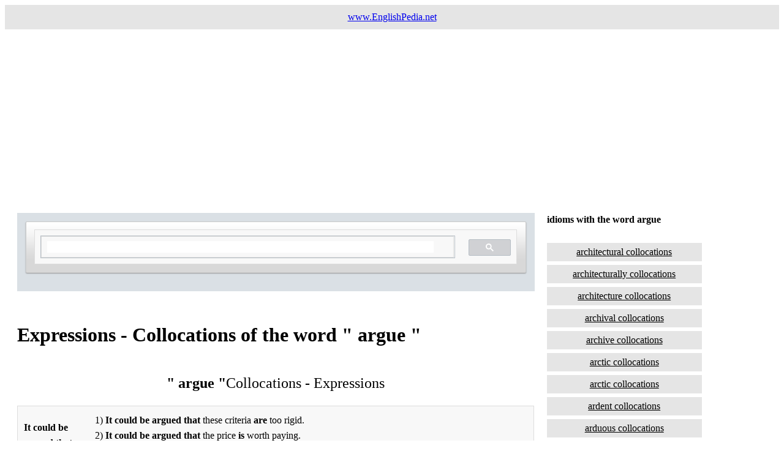

--- FILE ---
content_type: text/html
request_url: https://www.englishpedia.net/english-collocations/a/argue-collocations-expressions.html
body_size: 8684
content:
<!DOCTYPE html>
<html>
<head>
<meta content="text/html; charset=ISO-8859-1" http-equiv="content-type"><title>argue collocations phrases idioms and expressions  with the word argue </title>

<meta content="english word " name="author">
<meta content="use argue collocations and expressions idioms phrases in sentence " name="description">
<meta name="keywords" content="english, argue , sentences, how, use, synonyms, meaning, what, examples">
<meta name="viewport" content="width=device-width, initial-scale=1.0">
<style>
* {
  box-sizing: border-box;
}

.menu {
  float: left;
  width: 20%;
  text-align: center;
}

.menu a {
  background-color: #e5e5e5;
  padding: 5px;
  margin-top: 6px;
  display: block;
  width: 100%;
  color: black;
}


.main2 {
  float: left;
  width: 70%;
  line-height: 1.6;
  padding: 20px 20px 20px 20px;
}

.right {
  background-color: #e5e5e5;
  float: left;
  width: 0px;
  padding: 15px;
  margin-top: 7px;
  text-align: center;
}

@media only screen and (max-width: 620px) {
  /* For mobile phones: */
  .main2, .main, .menu {
    width: 100%;
  }
}
</style>
<script data-ad-client="ca-pub-2981171106178317" async src="https://pagead2.googlesyndication.com/pagead/js/adsbygoogle.js"></script>

<!-- Global site tag (gtag.js) - Google Analytics -->
<script async src="https://www.googletagmanager.com/gtag/js?id=UA-27305178-1"></script>
<script>
  window.dataLayer = window.dataLayer || [];
  function gtag(){dataLayer.push(arguments);}
  gtag('js', new Date());

  gtag('config', 'UA-27305178-1');
</script>
 <link rel='stylesheet' href='https://fonts.googleapis.com/css?family=Open+Sans'><link rel="stylesheet" href="./style.css">
</head>
<body style="font-family:Verdana;color:#000;">

<div style="background-color:#e5e5e5;padding:10px;text-align:center;">
  <a href="https://www.englishpedia.net">www.EnglishPedia.net</a>
</div>

<div style="overflow:auto">
<script async src="https://pagead2.googlesyndication.com/pagead/js/adsbygoogle.js"></script>
<!-- yatak-esnek -->
<ins class="adsbygoogle"
     style="display:block"
     data-ad-client="ca-pub-2981171106178317"
     data-ad-slot="8037081894"
     data-ad-format="auto"
     data-full-width-responsive="true"></ins>
<script>
     (adsbygoogle = window.adsbygoogle || []).push({});
</script>

  
<div class="main2">
<script async src="https://cse.google.com/cse.js?cx=b75a4e1bbe806d584"></script>
<div class="gcse-search"></div><br> 
<h1>Expressions - Collocations of the word " argue "</h1>
<table>
  <caption> <b>" argue "</b>Collocations - Expressions </caption>
 
  <tbody>
     <tr><td style= background color: rgb(69, 209, 209);><b>It could be argued that</b></td><td style>1) <b>It</b> <b>could</b> <b>be</b> <b>argued</b> <b>that</b> these criteria <b>are</b> too rigid.<br>2) <b>It</b> <b>could</b> <b>be</b> <b>argued</b> <b>that</b> the price <b>is</b> worth paying.<br>                more <b><a title=It could be argued that in a sentence href=https://www.englishpedia.net/sentences/a/It-could-be-argued-that-in-a-sentence.html target=_blank rel=noopener>It could be argued that</a></b> sentences</td></tr> <tr><td style= background color: rgb(69, 209, 209);><b>advocate argue</b></td><td style>1) <b>advocates</b> <b>argue</b> some chemicals still secret.<br>2) A small cadre of die-hard <b>advocates</b> <b>argues</b> that experiments now produce consistent results.<br>                more <b><a title=advocate argue in a sentence href=https://www.englishpedia.net/sentences/a/advocate-argue-in-a-sentence.html target=_blank rel=noopener>advocate argue</a></b> sentences</td></tr> <tr><td style= background color: rgb(69, 209, 209);><b>always argue</b></td><td style>1) They were <b>always</b> <b>arguing</b> with each other.<br>2) We <b>always</b> <b>argue</b> about who should drive.<br>                more <b><a title=always argue in a sentence href=https://www.englishpedia.net/sentences/a/always-argue-in-a-sentence.html target=_blank rel=noopener>always argue</a></b> sentences</td></tr> <tr><td style= background color: rgb(69, 209, 209);><b>argue</b></td><td style>1) Its proponents <b>argue</b>  zero risk  is pointless.<br>2) Douglas further <b>argues</b> why ethical practices are needed.<br>                more <b><a title=argue in a sentence href=https://www.englishpedia.net/sentences/a/argue-in-a-sentence.html target=_blank rel=noopener>argue</a></b> sentences</td></tr> <tr><td style= background color: rgb(69, 209, 209);><b>argue about</b></td><td style>1) The jury are <b>arguing</b> <b>about</b> the evidence.<br>2) We always <b>argue</b> <b>about</b> who should drive.<br>                more <b><a title=argue about in a sentence href=https://www.englishpedia.net/sentences/a/argue-about-in-a-sentence.html target=_blank rel=noopener>argue about</a></b> sentences<br><br><script async src="https://pagead2.googlesyndication.com/pagead/js/adsbygoogle.js"></script>
<ins class="adsbygoogle"
     style="display:block"
     data-ad-format="fluid"
     data-ad-layout-key="-fb+5w+4e-db+86"
     data-ad-client="ca-pub-2981171106178317"
     data-ad-slot="3237444455"></ins>
<script>
     (adsbygoogle = window.adsbygoogle || []).push({});
</script></td></tr> <tr><td style= background color: rgb(69, 209, 209);><b>argue against</b></td><td style>1) My intention was to <b>argue</b> <b>against</b> dualism.<br>2) What evidence <b>argues</b> <b>against</b> such a hypothesis?<br>                more <b><a title=argue against in a sentence href=https://www.englishpedia.net/sentences/a/argue-against-in-a-sentence.html target=_blank rel=noopener>argue against</a></b> sentences</td></tr> <tr><td style= background color: rgb(69, 209, 209);><b>argue appeal</b></td><td style>1) I have <b>argued</b> <b>appeals</b> before state and federal courts .<br>2) Mark Fleming <b>argued</b> the <b>appeal</b> in September 2009.<br>                more <b><a title=argue appeal in a sentence href=https://www.englishpedia.net/sentences/a/argue-appeal-in-a-sentence.html target=_blank rel=noopener>argue appeal</a></b> sentences</td></tr> <tr><td style= background color: rgb(69, 209, 209);><b>argue back</b></td><td style>1) I do my best to <b>argue</b> <b>back</b> .<br>2) I wish you children did not <b>argue</b> <b>back</b> so much.<br>                more <b><a title=argue back in a sentence href=https://www.englishpedia.net/sentences/a/argue-back-in-a-sentence.html target=_blank rel=noopener>argue back</a></b> sentences</td></tr> <tr><td style= background color: rgb(69, 209, 209);><b>argue bitterly</b></td><td style>1) Is Vanessa aware that they 're <b>arguing</b> <b>bitterly</b> over her?<br>2) Tories and Patriots <b>argued</b> <b>bitterly</b> .<br>                more <b><a title=argue bitterly in a sentence href=https://www.englishpedia.net/sentences/a/argue-bitterly-in-a-sentence.html target=_blank rel=noopener>argue bitterly</a></b> sentences</td></tr> <tr><td style= background color: rgb(69, 209, 209);><b>argue case</b></td><td style>1) At least three books have <b>argued</b> the <b>case</b> .<br>2) He briefed and <b>argued</b> <b>cases</b> before state and federal appellate courts.<br>                more <b><a title=argue case in a sentence href=https://www.englishpedia.net/sentences/a/argue-case-in-a-sentence.html target=_blank rel=noopener>argue case</a></b> sentences</td></tr> <tr><td style= background color: rgb(69, 209, 209);><b>argue cogently</b></td><td style>1) Why <b>argue</b> <b>cogently</b> if my interlocutor is more devoted to self or ideology than to truth?<br>2) In the past, Kingfisher has <b>argued</b> <b>cogently</b> that tipping the bargaining balance towards the electrical retailer and away from the manufacturers would benefit consumers.<br>                more <b><a title=argue cogently in a sentence href=https://www.englishpedia.net/sentences/a/argue-cogently-in-a-sentence.html target=_blank rel=noopener>argue cogently</a></b> sentences</td></tr> <tr><td style= background color: rgb(69, 209, 209);><b>argue compellingly</b></td><td style>1) Rather, Johnson <b>argues</b> <b>compellingly</b> , metaphor is the basis of understanding, and enables us to structure experience.<br>                more <b><a title=argue compellingly in a sentence href=https://www.englishpedia.net/sentences/a/argue-compellingly-in-a-sentence.html target=_blank rel=noopener>argue compellingly</a></b> sentences<br><br><script async src="https://pagead2.googlesyndication.com/pagead/js/adsbygoogle.js"></script>
<ins class="adsbygoogle"
     style="display:block; text-align:center;"
     data-ad-layout="in-article"
     data-ad-format="fluid"
     data-ad-client="ca-pub-2981171106178317"
     data-ad-slot="8295392107"></ins>
<script>
     (adsbygoogle = window.adsbygoogle || []).push({});
</script></td></tr> <tr><td style= background color: rgb(69, 209, 209);><b>argue constantly</b></td><td style>1) Everyone knew that the couple <b>argued</b> <b>constantly</b> .<br>2) Does it seem like your parents <b>argue</b> <b>constantly</b> ?<br>                more <b><a title=argue constantly in a sentence href=https://www.englishpedia.net/sentences/a/argue-constantly-in-a-sentence.html target=_blank rel=noopener>argue constantly</a></b> sentences</td></tr> <tr><td style= background color: rgb(69, 209, 209);><b>argue convincingly</b></td><td style>1) He must <b>argue</b> <b>convincingly</b> for that during the debate.<br>2) Salop <b>argues</b> <b>convincingly</b> that both these types of clauses help sustain collusion.<br>                more <b><a title=argue convincingly in a sentence href=https://www.englishpedia.net/sentences/a/argue-convincingly-in-a-sentence.html target=_blank rel=noopener>argue convincingly</a></b> sentences</td></tr> <tr><td style= background color: rgb(69, 209, 209);><b>argue correctly</b></td><td style>1) If you're going to fight, you have to know how to <b>argue</b> <b>correctly</b> .<br>2) In the long term, he <b>argues</b> <b>correctly</b> , this is in the shareholders' interest too.<br>                more <b><a title=argue correctly in a sentence href=https://www.englishpedia.net/sentences/a/argue-correctly-in-a-sentence.html target=_blank rel=noopener>argue correctly</a></b> sentences</td></tr> <tr><td style= background color: rgb(69, 209, 209);><b>argue effectively</b></td><td style>1) Wittgenstein <b>argues</b> <b>effectively</b> that such a private language is impossible.<br>2) Anyone can learn how to <b>argue</b> <b>effectively</b> .<br>                more <b><a title=argue effectively in a sentence href=https://www.englishpedia.net/sentences/a/argue-effectively-in-a-sentence.html target=_blank rel=noopener>argue effectively</a></b> sentences</td></tr> <tr><td style= background color: rgb(69, 209, 209);><b>argue eloquently</b></td><td style>1) Lawyers <b>argue</b> <b>eloquently</b> on their clients' behalf for favorable verdicts.<br>2) Michael Pollan <b>argued</b> <b>eloquently</b> against this notion in his January 2007 New York Times Magazine story .<br>                more <b><a title=argue eloquently in a sentence href=https://www.englishpedia.net/sentences/a/argue-eloquently-in-a-sentence.html target=_blank rel=noopener>argue eloquently</a></b> sentences</td></tr> <tr><td style= background color: rgb(69, 209, 209);><b>argue endlessly</b></td><td style>1) Fans could <b>argue</b> <b>endlessly</b> over their best album.<br>2) It avoids <b>arguing</b> <b>endlessly</b> over an issue that is inherently irresolvable.<br>                more <b><a title=argue endlessly in a sentence href=https://www.englishpedia.net/sentences/a/argue-endlessly-in-a-sentence.html target=_blank rel=noopener>argue endlessly</a></b> sentences</td></tr> <tr><td style= background color: rgb(69, 209, 209);><b>argue fiercely</b></td><td style>1) Here was a community in which people <b>argued</b> <b>fiercely</b> about theology, even sang ballads about predestination.<br>2) Matt and Luisa then <b>argue</b> <b>fiercely</b> ; she calls him a poseur, while he calls her childish.<br>                more <b><a title=argue fiercely in a sentence href=https://www.englishpedia.net/sentences/a/argue-fiercely-in-a-sentence.html target=_blank rel=noopener>argue fiercely</a></b> sentences<br><br><script async src="https://pagead2.googlesyndication.com/pagead/js/adsbygoogle.js"></script>
<ins class="adsbygoogle"
     style="display:block; text-align:center;"
     data-ad-layout="in-article"
     data-ad-format="fluid"
     data-ad-client="ca-pub-2981171106178317"
     data-ad-slot="7836226752"></ins>
<script>
     (adsbygoogle = window.adsbygoogle || []).push({});
</script></td></tr> <tr><td style= background color: rgb(69, 209, 209);><b>argue for</b></td><td style>1) He <b>argued</b> <b>for</b> counter cyclical demand management.<br>2) This <b>argues</b> <b>for</b> extending the bombing campaign.<br>                more <b><a title=argue for in a sentence href=https://www.englishpedia.net/sentences/a/argue-for-in-a-sentence.html target=_blank rel=noopener>argue for</a></b> sentences</td></tr> <tr><td style= background color: rgb(69, 209, 209);><b>argue forcefully</b></td><td style>1) His suffering on the cross <b>forcefully</b> <b>argues</b> that love and suffering are not incompatible.<br>2) Munday and Migo <b>argued</b> <b>forcefully</b> that their people had been extremely badly treated.<br>                more <b><a title=argue forcefully in a sentence href=https://www.englishpedia.net/sentences/a/argue-forcefully-in-a-sentence.html target=_blank rel=noopener>argue forcefully</a></b> sentences</td></tr> <tr><td style= background color: rgb(69, 209, 209);><b>argue furiously</b></td><td style>1) Bloody Knife <b>argued</b> <b>furiously</b> with the officer to no avail.<br>2) The two couples and their young counterparts <b>argue</b> <b>furiously</b> about how foolish they were when they were young.<br>                more <b><a title=argue furiously in a sentence href=https://www.englishpedia.net/sentences/a/argue-furiously-in-a-sentence.html target=_blank rel=noopener>argue furiously</a></b> sentences</td></tr> <tr><td style= background color: rgb(69, 209, 209);><b>argue heatedly</b></td><td style>1) They still discuss everything, and <b>argue</b> <b>heatedly</b> over decisions, such as whether a scene works.<br>2) In  Black Mesa East , Alyx <b>argues</b> <b>heatedly</b> with Dr. Judith Mossman.<br>                more <b><a title=argue heatedly in a sentence href=https://www.englishpedia.net/sentences/a/argue-heatedly-in-a-sentence.html target=_blank rel=noopener>argue heatedly</a></b> sentences</td></tr> <tr><td style= background color: rgb(69, 209, 209);><b>argue in favor of</b></td><td style>1) It <b>argued</b> <b>in</b> <b>favor</b> <b>of</b> improved local government.<br>2) The institute <b>argued</b> <b>in</b> <b>favor</b> <b>of</b> dismissal.<br>                more <b><a title=argue in favor of in a sentence href=https://www.englishpedia.net/sentences/a/argue-in-favor-of-in-a-sentence.html target=_blank rel=noopener>argue in favor of</a></b> sentences</td></tr> <tr><td style= background color: rgb(69, 209, 209);><b>argue in favour</b></td><td style>1) No, King was <b>arguing</b> <b>in</b> <b>favour</b> of watching animals fight.<br>2) One speaker <b>argued</b> <b>in</b> <b>favour</b> of categorising trainees.<br>                more <b><a title=argue in favour in a sentence href=https://www.englishpedia.net/sentences/a/argue-in-favour-in-a-sentence.html target=_blank rel=noopener>argue in favour</a></b> sentences</td></tr> <tr><td style= background color: rgb(69, 209, 209);><b>argue into</b></td><td style>1) Was any man ever reasoned or <b>argued</b> <b>into</b> Heaven?<br>2) No body of men will be <b>argued</b> <b>into</b> slavery.<br>                more <b><a title=argue into in a sentence href=https://www.englishpedia.net/sentences/a/argue-into-in-a-sentence.html target=_blank rel=noopener>argue into</a></b> sentences<br><br><script async src="https://pagead2.googlesyndication.com/pagead/js/adsbygoogle.js"></script>
<ins class="adsbygoogle"
     style="display:block"
     data-ad-format="fluid"
     data-ad-layout-key="-fb+5w+4e-db+86"
     data-ad-client="ca-pub-2981171106178317"
     data-ad-slot="3237444455"></ins>
<script>
     (adsbygoogle = window.adsbygoogle || []).push({});
</script></td></tr> <tr><td style= background color: rgb(69, 209, 209);><b>argue loudly</b></td><td style>1) There are men in the apartment <b>arguing</b> <b>loudly</b> with her dad.<br>2) Cornelia and her daughter Deborah <b>argue</b> <b>loudly</b> .<br>                more <b><a title=argue loudly in a sentence href=https://www.englishpedia.net/sentences/a/argue-loudly-in-a-sentence.html target=_blank rel=noopener>argue loudly</a></b> sentences</td></tr> <tr><td style= background color: rgb(69, 209, 209);><b>argue merit</b></td><td style>1) Supporters <b>argue</b> the educational <b>merits</b> of inclusion from two perspectives.<br>2) I'm going to try and <b>argue</b> the <b>merits</b> here David.<br>                more <b><a title=argue merit in a sentence href=https://www.englishpedia.net/sentences/a/argue-merit-in-a-sentence.html target=_blank rel=noopener>argue merit</a></b> sentences</td></tr> <tr><td style= background color: rgb(69, 209, 209);><b>argue more</b></td><td style>1) If anything they <b>argued</b> <b>more</b> than my divorced parents.<br>2) Still , Lopez would <b>argue</b> <b>more</b> can be done.<br>                more <b><a title=argue more in a sentence href=https://www.englishpedia.net/sentences/a/argue-more-in-a-sentence.html target=_blank rel=noopener>argue more</a></b> sentences</td></tr> <tr><td style= background color: rgb(69, 209, 209);><b>argue motion</b></td><td style>1) Lawyers deliver statements, present witnesses, and <b>argue</b> <b>motions</b> .<br>2) I doubt you've ever <b>argued</b> a <b>motion</b> in court.<br>                more <b><a title=argue motion in a sentence href=https://www.englishpedia.net/sentences/a/argue-motion-in-a-sentence.html target=_blank rel=noopener>argue motion</a></b> sentences</td></tr> <tr><td style= background color: rgb(69, 209, 209);><b>argue none</b></td><td style>1) You might <b>argue</b> <b>none</b> of this really matters.<br>2) We will <b>argue</b> that <b>none</b> of the objections is good.<br>                more <b><a title=argue none in a sentence href=https://www.englishpedia.net/sentences/a/argue-none-in-a-sentence.html target=_blank rel=noopener>argue none</a></b> sentences</td></tr> <tr><td style= background color: rgb(69, 209, 209);><b>argue opposite</b></td><td style>1) Axel and I must <b>argue</b> the <b>opposite</b> .<br>2) In fact, I would <b>argue</b> the <b>opposite</b> .<br>                more <b><a title=argue opposite in a sentence href=https://www.englishpedia.net/sentences/a/argue-opposite-in-a-sentence.html target=_blank rel=noopener>argue opposite</a></b> sentences</td></tr> <tr><td style= background color: rgb(69, 209, 209);><b>argue out</b></td><td style>1) <b>arguing</b> implies you can be <b>argued</b> <b>out</b> of it .<br>2) The thorny question of divorce was discussed and <b>argued</b> <b>out</b> in the frankest tones.<br>                more <b><a title=argue out in a sentence href=https://www.englishpedia.net/sentences/a/argue-out-in-a-sentence.html target=_blank rel=noopener>argue out</a></b> sentences</td></tr> <tr><td style= background color: rgb(69, 209, 209);><b>argue over</b></td><td style>1) They are <b>arguing</b> <b>over</b> whose woman is better.<br>2) The two <b>argue</b> <b>over</b> whose treat lunch is .<br>                more <b><a title=argue over in a sentence href=https://www.englishpedia.net/sentences/a/argue-over-in-a-sentence.html target=_blank rel=noopener>argue over</a></b> sentences</td></tr> <tr><td style= background color: rgb(69, 209, 209);><b>argue passionately</b></td><td style>1) These differences are deeply felt and <b>passionately</b> <b>argued</b> .<br>2) I <b>argued</b> <b>passionately</b> for a top higher band.<br>                more <b><a title=argue passionately in a sentence href=https://www.englishpedia.net/sentences/a/argue-passionately-in-a-sentence.html target=_blank rel=noopener>argue passionately</a></b> sentences</td></tr> <tr><td style= background color: rgb(69, 209, 209);><b>argue persuasively</b></td><td style>1) He <b>argues</b> <b>persuasively</b> that Jinnah was a charismatic leader.<br>2) And Temkin has <b>persuasively</b> <b>argued</b> that the relevant principles do vary from comparison to comparison.<br>                more <b><a title=argue persuasively in a sentence href=https://www.englishpedia.net/sentences/a/argue-persuasively-in-a-sentence.html target=_blank rel=noopener>argue persuasively</a></b> sentences</td></tr> <tr><td style= background color: rgb(69, 209, 209);><b>argue plausibly</b></td><td style>1) Rev. 31 (1938), 205-36) <b>argued</b> <b>plausibly</b> that it was about experiments in induced lethargy (as after all the title of Clearchus' dialogue about sleep suggests).<br>                more <b><a title=argue plausibly in a sentence href=https://www.englishpedia.net/sentences/a/argue-plausibly-in-a-sentence.html target=_blank rel=noopener>argue plausibly</a></b> sentences</td></tr> <tr><td style= background color: rgb(69, 209, 209);><b>argue point</b></td><td style>1) Many economists today <b>argue</b> a similar <b>point</b> .<br>2) There are many to <b>argue</b> the first <b>point</b> .<br>                more <b><a title=argue point in a sentence href=https://www.englishpedia.net/sentences/a/argue-point-in-a-sentence.html target=_blank rel=noopener>argue point</a></b> sentences</td></tr> <tr><td style= background color: rgb(69, 209, 209);><b>argue politics</b></td><td style>1) Even <b>politics</b> were <b>argued</b> with the perspective of national origins.<br>2) The Consul leaves early after <b>arguing</b> <b>politics</b> with Hugh.<br>                more <b><a title=argue politics in a sentence href=https://www.englishpedia.net/sentences/a/argue-politics-in-a-sentence.html target=_blank rel=noopener>argue politics</a></b> sentences</td></tr> <tr><td style= background color: rgb(69, 209, 209);><b>argue powerfully</b></td><td style>1) But the last half <b>argues</b> <b>powerfully</b> that the Law is not ended.<br>2) Here we have additional evidence which <b>argues</b> <b>powerfully</b> for a pre tribulation Rapture.<br>                more <b><a title=argue powerfully in a sentence href=https://www.englishpedia.net/sentences/a/argue-powerfully-in-a-sentence.html target=_blank rel=noopener>argue powerfully</a></b> sentences</td></tr> <tr><td style= background color: rgb(69, 209, 209);><b>argue strenuously</b></td><td style>1) Deng's decision was a hard one- and one that was <b>strenuously</b> <b>argued</b> over within the party.<br>2) I want to <b>strenuously</b> <b>argue</b> for the value of music that doesn't necessarily cause tears or chills.<br>                more <b><a title=argue strenuously in a sentence href=https://www.englishpedia.net/sentences/a/argue-strenuously-in-a-sentence.html target=_blank rel=noopener>argue strenuously</a></b> sentences</td></tr> <tr><td style= background color: rgb(69, 209, 209);><b>argue strongly</b></td><td style>1) All that <b>argues</b> <b>strongly</b> for proper convergence conditions.<br>2) The research evidence does not <b>argue</b> <b>strongly</b> for older entry ages.<br>                more <b><a title=argue strongly in a sentence href=https://www.englishpedia.net/sentences/a/argue-strongly-in-a-sentence.html target=_blank rel=noopener>argue strongly</a></b> sentences</td></tr> <tr><td style= background color: rgb(69, 209, 209);><b>argue successfully</b></td><td style>1) The key to <b>arguing</b> <b>successfully</b> is to maintain the level of respect.<br>2) One student produced shared lecture notes and <b>argued</b> <b>successfully</b> that they were the source.<br>                more <b><a title=argue successfully in a sentence href=https://www.englishpedia.net/sentences/a/argue-successfully-in-a-sentence.html target=_blank rel=noopener>argue successfully</a></b> sentences</td></tr> <tr><td style= background color: rgb(69, 209, 209);><b>argue the case</b></td><td style>1) At least three books have <b>argued</b> <b>the</b> <b>case</b> .<br>2) Justice Sung is set free to <b>argue</b> <b>the</b> <b>case</b> .<br>                more <b><a title=argue the case in a sentence href=https://www.englishpedia.net/sentences/a/argue-the-case-in-a-sentence.html target=_blank rel=noopener>argue the case</a></b> sentences</td></tr> <tr><td style= background color: rgb(69, 209, 209);><b>argue the merits of</b></td><td style>1) Some <b>of</b> them <b>argued</b> <b>the</b> <b>merits</b> <b>of</b> various French cars.<br>2) Industry developers <b>argue</b> <b>the</b> <b>merits</b> <b>of</b> AC and DC transmission systems.<br>                more <b><a title=argue the merits of in a sentence href=https://www.englishpedia.net/sentences/a/argue-the-merits-of-in-a-sentence.html target=_blank rel=noopener>argue the merits of</a></b> sentences</td></tr> <tr><td style= background color: rgb(69, 209, 209);><b>argue the point</b></td><td style>1) Some said it was instantaneous, while others <b>argued</b> <b>the</b> <b>point</b> .<br>2) Only an idiot would <b>argue</b> <b>the</b> <b>point</b> .<br>                more <b><a title=argue the point in a sentence href=https://www.englishpedia.net/sentences/a/argue-the-point-in-a-sentence.html target=_blank rel=noopener>argue the point</a></b> sentences</td></tr> <tr><td style= background color: rgb(69, 209, 209);><b>argue the toss</b></td><td style>1) He had better things to do than <b>argue</b> <b>the</b> <b>toss</b> .<br>2) Well , you weren't gonna <b>argue</b> <b>the</b> <b>toss</b> !<br>                more <b><a title=argue the toss in a sentence href=https://www.englishpedia.net/sentences/a/argue-the-toss-in-a-sentence.html target=_blank rel=noopener>argue the toss</a></b> sentences</td></tr> <tr><td style= background color: rgb(69, 209, 209);><b>argue theory</b></td><td style>1) Singer is not simply <b>arguing</b> academic <b>theories</b> .<br>2) The plaintiff <b>argued</b> <b>theories</b> of conspiracy and fraudulent concealment.<br>                more <b><a title=argue theory in a sentence href=https://www.englishpedia.net/sentences/a/argue-theory-in-a-sentence.html target=_blank rel=noopener>argue theory</a></b> sentences</td></tr> <tr><td style= background color: rgb(69, 209, 209);><b>argue toss</b></td><td style>1) He had better things to do than <b>argue</b> the <b>toss</b> .<br>2) Well , you weren't gonna <b>argue</b> the <b>toss</b> !<br>                more <b><a title=argue toss in a sentence href=https://www.englishpedia.net/sentences/a/argue-toss-in-a-sentence.html target=_blank rel=noopener>argue toss</a></b> sentences</td></tr> <tr><td style= background color: rgb(69, 209, 209);><b>argue unsuccessfully</b></td><td style>1) He <b>argued</b> <b>unsuccessfully</b> in the provincial convention for a prohibition against Catholics holding office.<br>2) Hewett reacted angrily, and <b>argued</b> <b>unsuccessfully</b> against the decision with the Somerset committee.<br>                more <b><a title=argue unsuccessfully in a sentence href=https://www.englishpedia.net/sentences/a/argue-unsuccessfully-in-a-sentence.html target=_blank rel=noopener>argue unsuccessfully</a></b> sentences</td></tr> <tr><td style= background color: rgb(69, 209, 209);><b>argue vehemently</b></td><td style>1) Ramanuja <b>argues</b> <b>vehemently</b> against understanding Brahman as one without attributes.<br>2) Richard D Lamm <b>vehemently</b> <b>argues</b> against making healthcare a right.<br>                more <b><a title=argue vehemently in a sentence href=https://www.englishpedia.net/sentences/a/argue-vehemently-in-a-sentence.html target=_blank rel=noopener>argue vehemently</a></b> sentences</td></tr> <tr><td style= background color: rgb(69, 209, 209);><b>argue vigorously</b></td><td style>1) I was involved from the beginning when we were doing the feasibility research, <b>arguing</b> <b>vigorously</b> in favour of the resite.<br>2) Introduction: A friend sent me a video clip from an Oprah television show in which Oprah <b>argued</b> <b>vigorously</b> that there are many different paths to truth and heaven.<br>                more <b><a title=argue vigorously in a sentence href=https://www.englishpedia.net/sentences/a/argue-vigorously-in-a-sentence.html target=_blank rel=noopener>argue vigorously</a></b> sentences</td></tr> <tr><td style= background color: rgb(69, 209, 209);><b>argue vociferously</b></td><td style>1) Some people claim otherwise and <b>argue</b> <b>vociferously</b> for complete scepticism.<br>2) A huddle of teenagers in pajamas was <b>arguing</b> <b>vociferously</b> a little way along the path.<br>                more <b><a title=argue vociferously in a sentence href=https://www.englishpedia.net/sentences/a/argue-vociferously-in-a-sentence.html target=_blank rel=noopener>argue vociferously</a></b> sentences</td></tr> <tr><td style= background color: rgb(69, 209, 209);><b>argue with</b></td><td style>1) The facts are hard to <b>argue</b> <b>with</b> .<br>2) The dude was <b>arguing</b> <b>with</b> an empty seat.<br>                more <b><a title=argue with in a sentence href=https://www.englishpedia.net/sentences/a/argue-with-in-a-sentence.html target=_blank rel=noopener>argue with</a></b> sentences</td></tr> <tr><td style= background color: rgb(69, 209, 209);><b>argued</b></td><td style>1) The paper has <b>argued</b> four propositions concerning competition policy.<br>2) This book is carefully written and <b>argued</b> .<br>                more <b><a title=argued in a sentence href=https://www.englishpedia.net/sentences/a/argued-in-a-sentence.html target=_blank rel=noopener>argued</a></b> sentences</td></tr> <tr><td style= background color: rgb(69, 209, 209);><b>argueing</b></td><td style>1) The forums are great no <b>argueing</b> there .<br>2) It 's like <b>argueing</b> about who's doing the least damage.<br>                more <b><a title=argueing in a sentence href=https://www.englishpedia.net/sentences/a/argueing-in-a-sentence.html target=_blank rel=noopener>argueing</a></b> sentences</td></tr> <tr><td style= background color: rgb(69, 209, 209);><b>argues</b></td><td style>1) Douglas further <b>argues</b> why ethical practices are needed.<br>2) What evidence <b>argues</b> against such a hypothesis?<br>                more <b><a title=argues in a sentence href=https://www.englishpedia.net/sentences/a/argues-in-a-sentence.html target=_blank rel=noopener>argues</a></b> sentences</td></tr> <tr><td style= background color: rgb(69, 209, 209);><b>article argue</b></td><td style>1) The <b>article</b> <b>argues</b> that the smog strengthens Chinese military defense.<br>2) This <b>article</b> <b>argues</b> that this picture should change.<br>                more <b><a title=article argue in a sentence href=https://www.englishpedia.net/sentences/a/article-argue-in-a-sentence.html target=_blank rel=noopener>article argue</a></b> sentences</td></tr> <tr><td style= background color: rgb(69, 209, 209);><b>attempt to argue</b></td><td style>1) Allie <b>attempted</b> <b>to</b> <b>argue</b> against such descriptions.<br>2) Others have <b>attempted</b> <b>to</b> <b>argue</b> the rational nature of religious belief.<br>                more <b><a title=attempt to argue in a sentence href=https://www.englishpedia.net/sentences/a/attempt-to-argue-in-a-sentence.html target=_blank rel=noopener>attempt to argue</a></b> sentences</td></tr> <tr><td style= background color: rgb(69, 209, 209);><b>attorney argue</b></td><td style>1) Her <b>attorney</b> <b>argued</b> that the evidence was obtained illegally.<br>2) Defense <b>attorneys</b> <b>argued</b> that Petric was influenced by video game addiction.<br>                more <b><a title=attorney argue in a sentence href=https://www.englishpedia.net/sentences/a/attorney-argue-in-a-sentence.html target=_blank rel=noopener>attorney argue</a></b> sentences</td></tr> <tr><td style= background color: rgb(69, 209, 209);><b>author argue</b></td><td style>1) The <b>author</b> <b>argues</b> that they are inseparable.<br>2) The <b>authors</b> <b>argue</b> that society holds largely negative views of youth.<br>                more <b><a title=author argue in a sentence href=https://www.englishpedia.net/sentences/a/author-argue-in-a-sentence.html target=_blank rel=noopener>author argue</a></b> sentences</td></tr> <tr><td style= background color: rgb(69, 209, 209);><b>be difficult to argue</b></td><td style>1) It <b>is</b> is <b>difficult</b> <b>to</b> <b>argue</b> with this logic.<br>2) It 's <b>difficult</b> <b>to</b> <b>argue</b> with that assessment.<br>                more <b><a title=be difficult to argue in a sentence href=https://www.englishpedia.net/sentences/a/be-difficult-to-argue-in-a-sentence.html target=_blank rel=noopener>be difficult to argue</a></b> sentences</td></tr> <tr><td style= background color: rgb(69, 209, 209);><b>be possible to argue</b></td><td style>1) Yet it would <b>be</b> <b>possible</b> <b>to</b> <b>argue</b> exactly the opposite case.<br>2) It <b>was</b> <b>possible</b> <b>to</b> <b>argue</b> for an infinite extension of social motherhood.<br>                more <b><a title=be possible to argue in a sentence href=https://www.englishpedia.net/sentences/a/be-possible-to-argue-in-a-sentence.html target=_blank rel=noopener>be possible to argue</a></b> sentences</td></tr> <tr><td style= background color: rgb(69, 209, 209);><b>be prepared to argue</b></td><td style>1) We need <b>to</b> <b>be</b> <b>prepared</b> <b>to</b> <b>argue</b> our case.<br>2) Now, I 'm <b>prepared</b> <b>to</b> <b>argue</b> this point.<br>                more <b><a title=be prepared to argue in a sentence href=https://www.englishpedia.net/sentences/a/be-prepared-to-argue-in-a-sentence.html target=_blank rel=noopener>be prepared to argue</a></b> sentences</td></tr> <tr><td style= background color: rgb(69, 209, 209);><b>cogently argue</b></td><td style>1) Why <b>argue</b> <b>cogently</b> if my interlocutor is more devoted to self or ideology than to truth?<br>2) The case for reaching a modus vivendi with Germany was indeed <b>cogently</b> <b>argued</b> by a faction within the Foreign Ministry.<br>                more <b><a title=cogently argue in a sentence href=https://www.englishpedia.net/sentences/a/cogently-argue-in-a-sentence.html target=_blank rel=noopener>cogently argue</a></b> sentences</td></tr> <tr><td style= background color: rgb(69, 209, 209);><b>convincingly argue</b></td><td style>1) He must <b>argue</b> <b>convincingly</b> for that during the debate.<br>2) It <b>convincingly</b> <b>argues</b> that industrial activity is increasingly spread through global value chains .<br>                more <b><a title=convincingly argue in a sentence href=https://www.englishpedia.net/sentences/a/convincingly-argue-in-a-sentence.html target=_blank rel=noopener>convincingly argue</a></b> sentences</td></tr> <tr><td style= background color: rgb(69, 209, 209);><b>counsel argue</b></td><td style>1) In particular , defense <b>counsel</b> <b>argued</b> to the jury that .<br>2) His defense <b>counsel</b> <b>argued</b> that advertising may expose his family to the dangers.<br>                more <b><a title=counsel argue in a sentence href=https://www.englishpedia.net/sentences/a/counsel-argue-in-a-sentence.html target=_blank rel=noopener>counsel argue</a></b> sentences</td></tr> <tr><td style= background color: rgb(69, 209, 209);><b>critic argue</b></td><td style>1) Some <b>critics</b> <b>argue</b> that excessive parking requirements exacerbate car dependency.<br>2) <b>critics</b> <b>argued</b> that such chases put pedestrians at risk.<br>                more <b><a title=critic argue in a sentence href=https://www.englishpedia.net/sentences/a/critic-argue-in-a-sentence.html target=_blank rel=noopener>critic argue</a></b> sentences</td></tr> <tr><td style= background color: rgb(69, 209, 209);><b>essay argue</b></td><td style>1) For instance, let's say you are writing an <b>essay</b> <b>arguing</b> that dance is a sport.<br>2) This <b>essay</b> <b>argues</b> that the distinctive nature of the portfolio choices facing SWFs negates this fairness argument.<br>                more <b><a title=essay argue in a sentence href=https://www.englishpedia.net/sentences/a/essay-argue-in-a-sentence.html target=_blank rel=noopener>essay argue</a></b> sentences</td></tr> <tr><td style= background color: rgb(69, 209, 209);><b>expert argue</b></td><td style>1) Other <b>experts</b> <b>argue</b> that this solution is questionable.<br>2) But <b>experts</b> <b>argue</b> this can obscure the true frequency of side effects.<br>                more <b><a title=expert argue in a sentence href=https://www.englishpedia.net/sentences/a/expert-argue-in-a-sentence.html target=_blank rel=noopener>expert argue</a></b> sentences</td></tr> <tr><td style= background color: rgb(69, 209, 209);><b>famously argue</b></td><td style>1) Viggo Kristiansen has <b>famously</b> <b>argued</b> that new evidence would acquit him.<br>2) Steve Jobs <b>famously</b> <b>argued</b> that, at it's best, technology is a tool to empower individuals.<br>                more <b><a title=famously argue in a sentence href=https://www.englishpedia.net/sentences/a/famously-argue-in-a-sentence.html target=_blank rel=noopener>famously argue</a></b> sentences</td></tr> <tr><td style= background color: rgb(69, 209, 209);><b>go on to argue</b></td><td style>1) He <b>goes</b> <b>on</b> <b>to</b> <b>argue</b> that forced evacuation was made possible with mass massacres .<br>2) He <b>goes</b> <b>on</b> <b>to</b> <b>argue</b> that the reality is different from the rhetoric.<br>                more <b><a title=go on to argue in a sentence href=https://www.englishpedia.net/sentences/a/go-on-to-argue-in-a-sentence.html target=_blank rel=noopener>go on to argue</a></b> sentences</td></tr> <tr><td style= background color: rgb(69, 209, 209);><b>paper argue</b></td><td style>1) This <b>paper</b> <b>argues</b> that there are two causes.<br>2) This <b>paper</b> <b>argues</b> that the law failed Ashley.<br>                more <b><a title=paper argue in a sentence href=https://www.englishpedia.net/sentences/a/paper-argue-in-a-sentence.html target=_blank rel=noopener>paper argue</a></b> sentences</td></tr> <tr><td style= background color: rgb(69, 209, 209);><b>plaintiff argue</b></td><td style>1) The <b>plaintiff</b> <b>argued</b> theories of conspiracy and fraudulent concealment.<br>2) The <b>plaintiffs</b> <b>argue</b> that the cleanup was incomplete.<br>                more <b><a title=plaintiff argue in a sentence href=https://www.englishpedia.net/sentences/a/plaintiff-argue-in-a-sentence.html target=_blank rel=noopener>plaintiff argue</a></b> sentences</td></tr> <tr><td style= background color: rgb(69, 209, 209);><b>plausibly argue</b></td><td style>1) Sure, you can <b>plausibly</b> <b>argue</b> that a simulation of a person isn't conscious and thus not *intelligent*.<br>2) And it can be <b>plausibly</b> <b>argued</b> that these concepts form a basis class (or something close to it), so that we have a basis translation relation.<br>                more <b><a title=plausibly argue in a sentence href=https://www.englishpedia.net/sentences/a/plausibly-argue-in-a-sentence.html target=_blank rel=noopener>plausibly argue</a></b> sentences</td></tr> <tr><td style= background color: rgb(69, 209, 209);><b>prosecutor argue</b></td><td style>1) But <b>prosecutors</b> <b>argued</b> that their story   was not corroborated.<br>2) <b>prosecutors</b> <b>argued</b> he was   offering a place to hide weapons.<br>                more <b><a title=prosecutor argue in a sentence href=https://www.englishpedia.net/sentences/a/prosecutor-argue-in-a-sentence.html target=_blank rel=noopener>prosecutor argue</a></b> sentences</td></tr> <tr><td style= background color: rgb(69, 209, 209);><b>report argue</b></td><td style>1) The <b>report</b> <b>argues</b> that policy needs to be oriented towards reducing uncertainty .<br>2) The ArchCity Defenders <b>report</b> <b>argues</b> that this resentment is justified.<br>                more <b><a title=report argue in a sentence href=https://www.englishpedia.net/sentences/a/report-argue-in-a-sentence.html target=_blank rel=noopener>report argue</a></b> sentences</td></tr> <tr><td style= background color: rgb(69, 209, 209);><b>sceptic argue</b></td><td style>1) However, <b>sceptics</b> <b>argued</b> that the orbits of the comets involved were still too uncertain to produce meaningful results.<br>2) While proponents of these theories hold that they use scientific techniques and methods, <b>sceptics</b> <b>argue</b> that they don't.<br>                more <b><a title=sceptic argue in a sentence href=https://www.englishpedia.net/sentences/a/sceptic-argue-in-a-sentence.html target=_blank rel=noopener>sceptic argue</a></b> sentences</td></tr> <tr><td style= background color: rgb(69, 209, 209);><b>scientist argue</b></td><td style>1) Some <b>scientists</b> <b>argue</b> that high population density cause dead zones.<br>2) Many prominent <b>scientists</b> <b>argued</b> that the system was futile.<br>                more <b><a title=scientist argue in a sentence href=https://www.englishpedia.net/sentences/a/scientist-argue-in-a-sentence.html target=_blank rel=noopener>scientist argue</a></b> sentences</td></tr> <tr><td style= background color: rgb(69, 209, 209);><b>side argue</b></td><td style>1) In many conflicts both <b>sides</b> <b>argue</b> that the other <b>side</b> was initiator.<br>2) Each <b>side</b> <b>argued</b> that its preferred course of action was the safest alternative.<br>                more <b><a title=side argue in a sentence href=https://www.englishpedia.net/sentences/a/side-argue-in-a-sentence.html target=_blank rel=noopener>side argue</a></b> sentences</td></tr> <tr><td style= background color: rgb(69, 209, 209);><b>some argue</b></td><td style>1) Although redlining is illegal <b>some</b> <b>argue</b> that it continues to exist in other forms.<br>2) Hence did <b>some</b> <b>argue</b> for a toleration of Servetus and other Heretics.<br>                more <b><a title=some argue in a sentence href=https://www.englishpedia.net/sentences/a/some-argue-in-a-sentence.html target=_blank rel=noopener>some argue</a></b> sentences</td></tr> <tr><td style= background color: rgb(69, 209, 209);><b>successfully argue</b></td><td style>1) The plaintiffs <b>successfully</b> <b>argued</b> for a massive delay until mid-March.<br>2) He has <b>successfully</b> <b>argued</b> before the Supreme Court of Florida.<br>                more <b><a title=successfully argue in a sentence href=https://www.englishpedia.net/sentences/a/successfully-argue-in-a-sentence.html target=_blank rel=noopener>successfully argue</a></b> sentences</td></tr> <tr><td style= background color: rgb(69, 209, 209);><b>try to argue</b></td><td style>1) Common sense tried <b>to</b> <b>argue</b> against them.<br>2) She <b>tries</b> <b>to</b> <b>argue</b> down everyone she meets.<br>                more <b><a title=try to argue in a sentence href=https://www.englishpedia.net/sentences/a/try-to-argue-in-a-sentence.html target=_blank rel=noopener>try to argue</a></b> sentences</td></tr> <tr><td style= background color: rgb(69, 209, 209);><b>unsuccessfully argue</b></td><td style>1) He <b>argued</b> <b>unsuccessfully</b> in the provincial convention for a prohibition against Catholics holding office.<br>2) Hewett reacted angrily, and <b>argued</b> <b>unsuccessfully</b> against the decision with the Somerset committee.<br>                more <b><a title=unsuccessfully argue in a sentence href=https://www.englishpedia.net/sentences/a/unsuccessfully-argue-in-a-sentence.html target=_blank rel=noopener>unsuccessfully argue</a></b> sentences</td></tr> <tr><td style= background color: rgb(69, 209, 209);><b>vigorously argue</b></td><td style>1) Exxon <b>vigorously</b> <b>argued</b> against the award of any punitive damages whatsoever.<br>2) The Lubavitcher Rebbe <b>vigorously</b> <b>argues</b> that yichud is forbidden in the adoptive situation.<br>                more <b><a title=vigorously argue in a sentence href=https://www.englishpedia.net/sentences/a/vigorously-argue-in-a-sentence.html target=_blank rel=noopener>vigorously argue</a></b> sentences</td></tr> <tr><td style= background color: rgb(69, 209, 209);><b>wish to argue</b></td><td style>1) She had no <b>wish</b> <b>to</b> <b>argue</b> with Leif.<br>2) <b>wish</b> <b>to</b> <b>argue</b> about the term Scotch-Irish?<br>                more <b><a title=wish to argue in a sentence href=https://www.englishpedia.net/sentences/a/wish-to-argue-in-a-sentence.html target=_blank rel=noopener>wish to argue</a></b> sentences</td></tr> <tr><td style= background color: rgb(69, 209, 209);><b>writer argue</b></td><td style>1) Finally, pluralist <b>writers</b> <b>argue</b> that there are political costs.<br>2) Today, some European philosophers and <b>writers</b> <b>argue</b> that religions are unnecessary.<br>                more <b><a title=writer argue in a sentence href=https://www.englishpedia.net/sentences/a/writer-argue-in-a-sentence.html target=_blank rel=noopener>writer argue</a></b> sentences</td></tr>
       
    
  </tbody>
</table>
<h2>Expressions with the word argue</h2>
<br><br>
These examples have been automatically selected and may contain sensitive content that does not reflect the opinions or policies of our website. Please inform us about the inappropriate sentences:

<br>
<h3>Phrases with the word argue</h3>

<script async src="https://pagead2.googlesyndication.com/pagead/js/adsbygoogle.js"></script>
<ins class="adsbygoogle"
     style="display:block; text-align:center;"
     data-ad-layout="in-article"
     data-ad-format="fluid"
     data-ad-client="ca-pub-2981171106178317"
     data-ad-slot="7836226752"></ins>
<script>
     (adsbygoogle = window.adsbygoogle || []).push({});
</script>

  </div>
<h4>idioms with the word argue</h4>
<div class="menu">

    <a title="architectural collocations" href="https://www.englishpedia.net/english-collocations/a/architectural-collocations-expressions.html" target="_blank" rel="noopener">architectural collocations</a>
<a title="architecturally collocations" href="https://www.englishpedia.net/english-collocations/a/architecturally-collocations-expressions.html" target="_blank" rel="noopener">architecturally collocations</a>
<a title="architecture collocations" href="https://www.englishpedia.net/english-collocations/a/architecture-collocations-expressions.html" target="_blank" rel="noopener">architecture collocations</a>
<a title="archival collocations" href="https://www.englishpedia.net/english-collocations/a/archival-collocations-expressions.html" target="_blank" rel="noopener">archival collocations</a>
<a title="archive collocations" href="https://www.englishpedia.net/english-collocations/a/archive-collocations-expressions.html" target="_blank" rel="noopener">archive collocations</a>
<a title="arctic collocations" href="https://www.englishpedia.net/english-collocations/a/arctic-collocations-expressions.html" target="_blank" rel="noopener">arctic collocations</a>
<a title="arctic collocations" href="https://www.englishpedia.net/english-collocations/a/arctic-collocations-expressions.html" target="_blank" rel="noopener">arctic collocations</a>
<a title="ardent collocations" href="https://www.englishpedia.net/english-collocations/a/ardent-collocations-expressions.html" target="_blank" rel="noopener">ardent collocations</a>
<a title="arduous collocations" href="https://www.englishpedia.net/english-collocations/a/arduous-collocations-expressions.html" target="_blank" rel="noopener">arduous collocations</a>
<a title="area collocations" href="https://www.englishpedia.net/english-collocations/a/area-collocations-expressions.html" target="_blank" rel="noopener">area collocations</a>
<a title="arena collocations" href="https://www.englishpedia.net/english-collocations/a/arena-collocations-expressions.html" target="_blank" rel="noopener">arena collocations</a>
<a title="arguable collocations" href="https://www.englishpedia.net/english-collocations/a/arguable-collocations-expressions.html" target="_blank" rel="noopener">arguable collocations</a>
<a title="arguably collocations" href="https://www.englishpedia.net/english-collocations/a/arguably-collocations-expressions.html" target="_blank" rel="noopener">arguably collocations</a>
<a title="argue collocations" href="https://www.englishpedia.net/english-collocations/a/argue-collocations-expressions.html" target="_blank" rel="noopener">argue collocations</a>
<a title="argument collocations" href="https://www.englishpedia.net/english-collocations/a/argument-collocations-expressions.html" target="_blank" rel="noopener">argument collocations</a>
<a title="arid collocations" href="https://www.englishpedia.net/english-collocations/a/arid-collocations-expressions.html" target="_blank" rel="noopener">arid collocations</a>
<a title="arise collocations" href="https://www.englishpedia.net/english-collocations/a/arise-collocations-expressions.html" target="_blank" rel="noopener">arise collocations</a>
<a title="arithmetic collocations" href="https://www.englishpedia.net/english-collocations/a/arithmetic-collocations-expressions.html" target="_blank" rel="noopener">arithmetic collocations</a>
<a title="ark collocations" href="https://www.englishpedia.net/english-collocations/a/ark-collocations-expressions.html" target="_blank" rel="noopener">ark collocations</a><br>
 <br><a href="https://www.englishpedia.net/collocations-dictionary/"
 target="_blank">collocations dictionary</a><br><br>
<script async src="https://pagead2.googlesyndication.com/pagead/js/adsbygoogle.js"></script>
<!-- dikey-esnek -->
<ins class="adsbygoogle"
     style="display:block"
     data-ad-client="ca-pub-2981171106178317"
     data-ad-slot="2976326908"
     data-ad-format="auto"
     data-full-width-responsive="true"></ins>
<script>
     (adsbygoogle = window.adsbygoogle || []).push({});
</script>
  </div>

 
</div>

<div style="background-color:#e5e5e5;text-align:center;padding:5px;margin-top:1px;"><a title="in a sentence" href="https://www.englishpedia.net" target="_blank" rel="noopener">in a sentence</a></div>

</body>
</html>


--- FILE ---
content_type: text/html; charset=utf-8
request_url: https://www.google.com/recaptcha/api2/aframe
body_size: 116
content:
<!DOCTYPE HTML><html><head><meta http-equiv="content-type" content="text/html; charset=UTF-8"></head><body><script nonce="9GfMWLUILycg-A1rEC0TgQ">/** Anti-fraud and anti-abuse applications only. See google.com/recaptcha */ try{var clients={'sodar':'https://pagead2.googlesyndication.com/pagead/sodar?'};window.addEventListener("message",function(a){try{if(a.source===window.parent){var b=JSON.parse(a.data);var c=clients[b['id']];if(c){var d=document.createElement('img');d.src=c+b['params']+'&rc='+(localStorage.getItem("rc::a")?sessionStorage.getItem("rc::b"):"");window.document.body.appendChild(d);sessionStorage.setItem("rc::e",parseInt(sessionStorage.getItem("rc::e")||0)+1);localStorage.setItem("rc::h",'1764475556465');}}}catch(b){}});window.parent.postMessage("_grecaptcha_ready", "*");}catch(b){}</script></body></html>